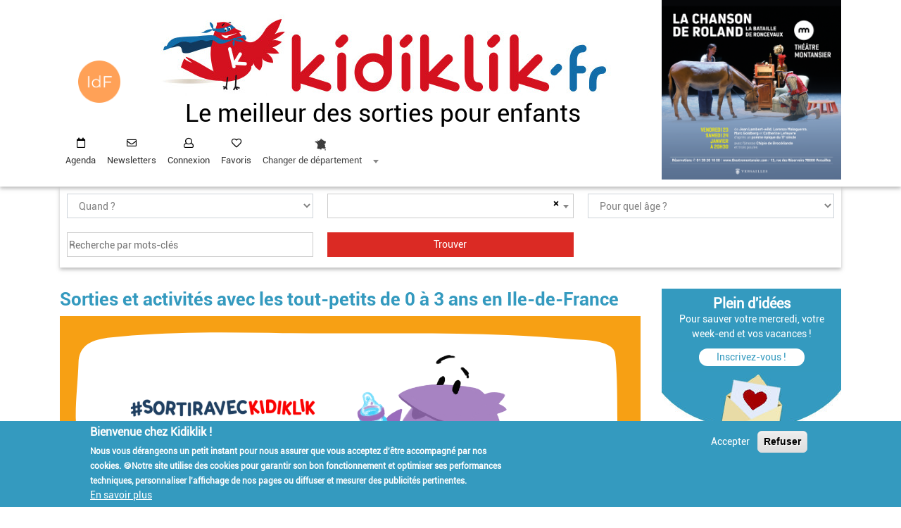

--- FILE ---
content_type: text/html; charset=UTF-8
request_url: https://iledefrance.kidiklik.fr/articles/369763-sorties-et-activites-avec-les-tout-petits-de-0-3-ans-en-ile-de-france.html
body_size: 18854
content:
<!DOCTYPE html><html lang="fr" dir="ltr" prefix="content: http://purl.org/rss/1.0/modules/content/ dc: http://purl.org/dc/terms/ foaf: http://xmlns.com/foaf/0.1/ og: http://ogp.me/ns# rdfs: http://www.w3.org/2000/01/rdf-schema# schema: http://schema.org/ sioc: http://rdfs.org/sioc/ns# sioct: http://rdfs.org/sioc/types# skos: http://www.w3.org/2004/02/skos/core# xsd: http://www.w3.org/2001/XMLSchema# "> <head><!-- Matomo Tag Manager --><script> var _mtm = window._mtm = window._mtm || []; _mtm.push({'mtm.startTime': (new Date().getTime()), 'event': 'mtm.Start'}); (function() { var d=document, g=d.createElement('script'), s=d.getElementsByTagName('script')[0]; g.async=true; g.src='https://matomo.enjin-dev.fr/js/container_3djW7Fk2.js'; s.parentNode.insertBefore(g,s); })();</script><!-- End Matomo Tag Manager --> <!-- Google Tag Manager --><script>(function(w,d,s,l,i){w[l]=w[l]||[];w[l].push({'gtm.start':new Date().getTime(),event:'gtm.js'});var f=d.getElementsByTagName(s)[0],j=d.createElement(s),dl=l!='dataLayer'?'&l='+l:'';j.async=true;j.src='https://www.googletagmanager.com/gtm.js?id='+i+dl;f.parentNode.insertBefore(j,f);})(window,document,'script','dataLayer','GTM-WD9SM6');</script><!-- End Google Tag Manager --> <meta charset="utf-8" /><style>.js img.lazyload:not([src]) { visibility: hidden; }.js img.lazyloaded[data-sizes=auto] { display: block; width: 100%; }</style><link rel="canonical" href="https://78.kidiklik.fr/articles/369763-sorties-et-activites-avec-les-tout-petits-de-0-3-ans-en-ile-de-france.html" /><meta property="og:site_name" content="Kidiklik" /><meta property="og:type" content="Article" /><meta property="og:url" content="https://iledefrance.kidiklik.fr/articles/369763-sorties-et-activites-avec-les-tout-petits-de-0-3-ans-en-ile-de-france.html" /><meta property="og:title" content="Sorties et activités avec les tout-petits de 0 à 3 ans en Ile-de-France" /><meta property="og:image" content="https://iledefrance.kidiklik.fr/sites/default/files/2025-05/visuels%20Top%20de%20%20%281%29.png" /><meta name="MobileOptimized" content="width" /><meta name="HandheldFriendly" content="true" /><meta name="viewport" content="width=device-width, initial-scale=1.0" /><style>div#sliding-popup, div#sliding-popup .eu-cookie-withdraw-banner, .eu-cookie-withdraw-tab {background: #349abf} div#sliding-popup.eu-cookie-withdraw-wrapper { background: transparent; } #sliding-popup h1, #sliding-popup h2, #sliding-popup h3, #sliding-popup p, #sliding-popup label, #sliding-popup div, .eu-cookie-compliance-more-button, .eu-cookie-compliance-secondary-button, .eu-cookie-withdraw-tab { color: #ffffff;} .eu-cookie-withdraw-tab { border-color: #ffffff;}</style><meta name="google-site-verification" content="4ec17Omuz7knFg9sOAdE_u9PPLmgph4AMFes-LZlSu8" /><link rel="shortcut icon" href="/themes/contrib/kidiklik/favicon.ico" type="image/vnd.microsoft.icon" /><link rel="revision" href="https://iledefrance.kidiklik.fr/articles/369763-sorties-et-activites-avec-les-tout-petits-de-0-3-ans-en-ile-de-france.html" /> <title>Sorties et activités avec les tout-petits de 0 à 3 ans en Ile-de-France | Kidiklik</title> <link rel="stylesheet" media="all" href="/sites/default/files/css/css_2gjhYyeRHwzzjvWGU5XEiKwokLpMUOhyu6ip15WdWpY.css" /><link rel="stylesheet" media="all" href="https://use.fontawesome.com/releases/v5.13.1/css/all.css" /><link rel="stylesheet" media="all" href="https://use.fontawesome.com/releases/v5.13.1/css/v4-shims.css" /><link rel="stylesheet" media="all" href="/sites/default/files/css/css_hyhDmoEQMrRjTHqZ6wAcdX4qucjtYQDA8D9UYAEkr8Q.css" /><link rel="stylesheet" media="all" href="/sites/default/files/css/css_6ORv6AlNaVgncZZfgBlevO5C9yJ5mxnGQWOSKoxBF9E.css" /> <!--[if lte IE 8]><script src="/core/assets/vendor/html5shiv/html5shiv.min.js?v=3.7.3"></script><![endif]--><script src="/core/assets/vendor/modernizr/modernizr.min.js?v=3.3.1"></script>         <script type="text/javascript" src="/modules/contrib/seckit/js/seckit.document_write.js"></script>
        <link type="text/css" rel="stylesheet" id="seckit-clickjacking-no-body" media="all" href="/modules/contrib/seckit/css/seckit.no_body.css" />
        <!-- stop SecKit protection -->
        <noscript>
        <link type="text/css" rel="stylesheet" id="seckit-clickjacking-noscript-tag" media="all" href="/modules/contrib/seckit/css/seckit.noscript_tag.css" />
        <div id="seckit-noscript-tag">
          Sorry, you need to enable JavaScript to visit this website.
        </div>
        </noscript></head> <body class="path-node page-node-type-article"><!-- Google Tag Manager (noscript) --><noscript><iframe src=https://www.googletagmanager.com/ns.html?id=GTM-WD9SM6 height="0" width="0" style="display:none;visibility:hidden"></iframe></noscript><!-- End Google Tag Manager (noscript) --> <div id="fb-root">&nbsp;</div> <script async defer crossorigin="anonymous" src="https://connect.facebook.net/fr_FR/sdk.js#xfbml=1&version=v12.0&appId=127535637962133&autoLogAppEvents=1" nonce="sOl7r8LL"></script> <a href="#main-content" class="visually-hidden focusable skip-link"> Aller au contenu principal </a> <div id="mobimenu" class="menu"><nav class="navbar navbar-expand-lg bg-white sticky-top justify-content-between navbar-light navbar-haut"> <div class="" id="navbarCollapse" style=""> <ul class="navbar-nav menu-user"> <li class="nav-item agenda"> <i class="fa fa-calendar-o" style="color:#fff;margin-right: 2px"></i> <a href="/sorties-moment.html">Agenda</a> </li> <li class="nav-item user"> <i class="fa fa-user"></i> <a class="use-ajax login-popup-form" href="/X255zTZB9ytq/login" data-dialog-type="modal" data-dialog-options='{"width":700,"dialogClass":"user-login"}'>Connexion</a><!--use-ajax fancy_login_show_popup--> </li> <li class="nav-item coeur"> <i class="fa fa-heart"></i> <a class="" href="/favoris">Favoris</a> </li> <li class="nav-item change_dep"> <select id="mobi_change_dep"> <option value='0'>Changer de département</option> <option value='01'>Bourg-en-Bresse et dans l&#039;Ain - 01</option> <option value='02'>Aisne - 02</option> <option value='03'>Allier - 03</option> <option value='04'>Alpes-de-Haute-Provence - 04</option> <option value='05'>Hautes-Alpes - 05</option> <option value='06'>Côte d&#039;Azur - 06</option> <option value='07'>Ardèche - 07</option> <option value='08'>Ardennes - 08</option> <option value='09'>Ariège - 09</option> <option value='2a'>Corse-du-sud - 2a</option> <option value='2b'>Haute-corse - 2b</option> <option value='10'>Aube - 10</option> <option value='11'>Aude - 11</option> <option value='12'>Aveyron - 12</option> <option value='13'>Bouches-du-Rhône - 13</option> <option value='14'>Calvados - 14</option> <option value='15'>Cantal - 15</option> <option value='16'>Charente - 16</option> <option value='17'>Charente et Charente-Maritime - 17</option> <option value='18'>Cher - 18</option> <option value='19'>Corrèze - 19</option> <option value='21'>Dijon et en Bourgogne - 21</option> <option value='22'>Côtes-d&#039;armor - 22</option> <option value='23'>Creuse - 23</option> <option value='24'>Dordogne - 24</option> <option value='25'>Doubs - 25</option> <option value='26'>Drôme - 26</option> <option value='27'>Eure - 27</option> <option value='28'>Eure-et-Loir - 28</option> <option value='29'>Finistère et en Morbihan - 29</option> <option value='30'>Gard - 30</option> <option value='31'>Toulouse et aux alentours - 31</option> <option value='32'>Gers - 32</option> <option value='33'>Bordeaux et en Gironde - 33</option> <option value='34'>Montpellier à Nîmes - 34</option> <option value='35'>Rennes à Saint Brieuc - 35</option> <option value='36'>Indre - 36</option> <option value='37'>Tours et aux alentours - 37</option> <option value='38'>Isère - 38</option> <option value='39'>Jura - 39</option> <option value='40'>Landes - 40</option> <option value='41'>Loir-et-Cher - 41</option> <option value='42'>Loire - 42</option> <option value='43'>Haute-Loire - 43</option> <option value='44'>Loire-Atlantique - 44</option> <option value='45'>Loiret - 45</option> <option value='46'>Lot - 46</option> <option value='47'>Lot-et-Garonne - 47</option> <option value='48'>Lozère - 48</option> <option value='49'>Maine-et-Loire - 49</option> <option value='50'>Manche - 50</option> <option value='51'>Champagne - 51</option> <option value='52'>Haute-Marne - 52</option> <option value='53'>Mayenne - 53</option> <option value='54'>Meurthe-et-Moselle - 54</option> <option value='55'>Meuse - 55</option> <option value='56'>Morbihan - 56</option> <option value='57'>Moselle - 57</option> <option value='58'>Nièvre - 58</option> <option value='59'>Lille et dans le Nord - 59</option> <option value='60'>Oise - 60</option> <option value='61'>Orne - 61</option> <option value='62'>Pas-de-Calais - 62</option> <option value='63'>Puy-de-Dôme - 63</option> <option value='64'>Pyrénées-Atlantiques - 64</option> <option value='65'>Hautes-Pyrénées - 65</option> <option value='66'>Pyrénées-Orientales - 66</option> <option value='67'>Alsace - 67</option> <option value='68'>Alsace - 68</option> <option value='69'>Rhône - 69</option> <option value='70'>Haute-Saône - 70</option> <option value='71'>Saône-et-Loire - 71</option> <option value='72'>Mans et en Sarthe - 72</option> <option value='73'>Savoie - 73</option> <option value='74'>Haute-Savoie - 74</option> <option value='75'>Paris - 75</option> <option value='76'>Seine-Maritime - 76</option> <option value='77'>Seine-et-Marne - 77</option> <option value='78'>Ile de France - 78</option> <option value='79'>Deux-Sèvres - 79</option> <option value='80'>Somme - 80</option> <option value='81'>Tarn - 81</option> <option value='82'>Tarn-et-Garonne - 82</option> <option value='83'>Côte d&#039;Azur (côté Var) - 83</option> <option value='84'>Vaucluse - 84</option> <option value='85'>Vendée - 85</option> <option value='86'>Poitou - 86</option> <option value='87'>Périgord-Limousin - 87</option> <option value='88'>Vosges - 88</option> <option value='89'>Yonne - 89</option> <option value='90'>Territoire de Belfort - 90</option> <option value='91'>Ile de France Sud - 91</option> <option value='92'>Ile de France Ouest - 92</option> <option value='93'>Seine-Saint-Denis - 93</option> <option value='94'>Val-de-Marne - 94</option> <option value='95'>Val-d&#039;oise - 95</option> <option value='971'>Guadeloupe - 971</option> <option value='972'>Martinique - 972</option> <option value='973'>Guyane - 973</option> <option value='974'>Réunion - 974</option> <option value='976'>Mayotte - 976</option> </select> </li> <li class="nav-item newsletter d-block d-lg-none"> <i class="fa fa-envelope"></i> <a class="" href="/newsletter.html">Inscription à la newsletter</a> </li> </ul> <ul class="d-block d-lg-none reseaux-sociaux"> <li class="nav-item"> <a href="https://www.instagram.com/kidiklik_idf/" target='blank'> <img src="/assets/img/instagram-mobi.jpg"/> </a> </li> <li class="nav-item"> <a href="https://twitter.com/kidiklikidf" target='blank'> <img src="/assets/img/Twt.png"/> </a> </li> <li class="nav-item"> <a href="https://www.facebook.com/KidiklikIDF/" target='blank'> <img src="/assets/img/facebook-mobi.jpg"/> </a> </li> </ul> </div><div class="icon-menu-open"></div></nav></div> <div class=" " id="entete"><div class="container"><div class="row"><div class="col-lg-9 col-12"><div class="row bloc-header"> <div class="col-sm-2 col-lg-2 col-2 accueil_dep" role="heading"><a href="/"><img src="https://iledefrance.kidiklik.fr/sites/default/files/2022-09/IdF.png" /></a></div><div class="col-sm-8 col-lg-10 col-8 logo-dep"><a href="/"><img alt="Piaf" class="d-lg-inline d-none" data-entity-type="file" data-entity-uuid="deec89ec-64b9-4986-844f-12c402cddab9" src="/assets/img/image_header.jpg" /><img alt="kidiklik" class="d-lg-none d-inline" data-entity-type="file" data-entity-uuid="c71dcf87-59ec-4fce-91e5-9992c662fdec" src="/assets/img/titre_kidi_dep.jpg" /></a><div class="titre d-none d-lg-block">Le meilleur des sorties pour enfants</div></div><div class="col-sm-2 col-2 d-lg-none navbar-light bouton-burger"><button class="navbar-toggler collapsed icon-menu" type="button" data-toggle="collapse" data-target="" aria-controls="navbarCollapse" aria-expanded="false" aria-label="Toggle navigation"> <span class="icon"></span></button></div> </div> <div class="row d-block d-lg-none mobi"><div class="titre">Le meilleur des sorties pour enfants</div> </div> <div class="row" id="menu"> <div class="col-lg-12"> <nav class="navbar navbar-expand-lg bg-white sticky-top justify-content-between navbar-light navbar-haut"> <div class="" id="navbarCollapse" style=""> <ul class="navbar-nav menu-user menu-desktop pppp"> <li class="nav-item agenda"> <i class="fa fa-calendar-o"></i> <a class="nav-link" href="/sorties-moment.html">Agenda</a> </li> <li class="nav-item newsletter"> <i class="fa fa-envelope"></i> <a class="nav-link" href="/newsletter.html">Newsletters</a> </li> <li class="nav-item user"> <i class="fa fa-user"></i> <a class="nav-link use-ajax login-popup-form" href="/X255zTZB9ytq/login" data-dialog-type="modal" data-dialog-options='{"width":700,"dialogClass":"user-login"}'>Connexion</a><!--use-ajax fancy_login_show_popup--> </li> <li class="nav-item coeur"> <i class="fa fa-heart"></i> <a class="nav-link" href="/favoris">Favoris</a> </li> <li class="nav-item newsletter d-block d-lg-none"> <i class="fa fa-envelope"></i> <a class="nav-link" href="#">Inscription à la newsletter</a> </li> <li class="nav-item change_dep"> <select id="change_dep"> <option value='0'>Changer de département</option> <option value='01'>Bourg-en-Bresse et dans l&#039;Ain - 01</option> <option value='02'>Aisne - 02</option> <option value='03'>Allier - 03</option> <option value='04'>Alpes-de-Haute-Provence - 04</option> <option value='05'>Hautes-Alpes - 05</option> <option value='06'>Côte d&#039;Azur - 06</option> <option value='07'>Ardèche - 07</option> <option value='08'>Ardennes - 08</option> <option value='09'>Ariège - 09</option> <option value='2a'>Corse-du-sud - 2a</option> <option value='2b'>Haute-corse - 2b</option> <option value='10'>Aube - 10</option> <option value='11'>Aude - 11</option> <option value='12'>Aveyron - 12</option> <option value='13'>Bouches-du-Rhône - 13</option> <option value='14'>Calvados - 14</option> <option value='15'>Cantal - 15</option> <option value='16'>Charente - 16</option> <option value='17'>Charente et Charente-Maritime - 17</option> <option value='18'>Cher - 18</option> <option value='19'>Corrèze - 19</option> <option value='21'>Dijon et en Bourgogne - 21</option> <option value='22'>Côtes-d&#039;armor - 22</option> <option value='23'>Creuse - 23</option> <option value='24'>Dordogne - 24</option> <option value='25'>Doubs - 25</option> <option value='26'>Drôme - 26</option> <option value='27'>Eure - 27</option> <option value='28'>Eure-et-Loir - 28</option> <option value='29'>Finistère et en Morbihan - 29</option> <option value='30'>Gard - 30</option> <option value='31'>Toulouse et aux alentours - 31</option> <option value='32'>Gers - 32</option> <option value='33'>Bordeaux et en Gironde - 33</option> <option value='34'>Montpellier à Nîmes - 34</option> <option value='35'>Rennes à Saint Brieuc - 35</option> <option value='36'>Indre - 36</option> <option value='37'>Tours et aux alentours - 37</option> <option value='38'>Isère - 38</option> <option value='39'>Jura - 39</option> <option value='40'>Landes - 40</option> <option value='41'>Loir-et-Cher - 41</option> <option value='42'>Loire - 42</option> <option value='43'>Haute-Loire - 43</option> <option value='44'>Loire-Atlantique - 44</option> <option value='45'>Loiret - 45</option> <option value='46'>Lot - 46</option> <option value='47'>Lot-et-Garonne - 47</option> <option value='48'>Lozère - 48</option> <option value='49'>Maine-et-Loire - 49</option> <option value='50'>Manche - 50</option> <option value='51'>Champagne - 51</option> <option value='52'>Haute-Marne - 52</option> <option value='53'>Mayenne - 53</option> <option value='54'>Meurthe-et-Moselle - 54</option> <option value='55'>Meuse - 55</option> <option value='56'>Morbihan - 56</option> <option value='57'>Moselle - 57</option> <option value='58'>Nièvre - 58</option> <option value='59'>Lille et dans le Nord - 59</option> <option value='60'>Oise - 60</option> <option value='61'>Orne - 61</option> <option value='62'>Pas-de-Calais - 62</option> <option value='63'>Puy-de-Dôme - 63</option> <option value='64'>Pyrénées-Atlantiques - 64</option> <option value='65'>Hautes-Pyrénées - 65</option> <option value='66'>Pyrénées-Orientales - 66</option> <option value='67'>Alsace - 67</option> <option value='68'>Alsace - 68</option> <option value='69'>Rhône - 69</option> <option value='70'>Haute-Saône - 70</option> <option value='71'>Saône-et-Loire - 71</option> <option value='72'>Mans et en Sarthe - 72</option> <option value='73'>Savoie - 73</option> <option value='74'>Haute-Savoie - 74</option> <option value='75'>Paris - 75</option> <option value='76'>Seine-Maritime - 76</option> <option value='77'>Seine-et-Marne - 77</option> <option value='78'>Ile de France - 78</option> <option value='79'>Deux-Sèvres - 79</option> <option value='80'>Somme - 80</option> <option value='81'>Tarn - 81</option> <option value='82'>Tarn-et-Garonne - 82</option> <option value='83'>Côte d&#039;Azur (côté Var) - 83</option> <option value='84'>Vaucluse - 84</option> <option value='85'>Vendée - 85</option> <option value='86'>Poitou - 86</option> <option value='87'>Périgord-Limousin - 87</option> <option value='88'>Vosges - 88</option> <option value='89'>Yonne - 89</option> <option value='90'>Territoire de Belfort - 90</option> <option value='91'>Ile de France Sud - 91</option> <option value='92'>Ile de France Ouest - 92</option> <option value='93'>Seine-Saint-Denis - 93</option> <option value='94'>Val-de-Marne - 94</option> <option value='95'>Val-d&#039;oise - 95</option> <option value='971'>Guadeloupe - 971</option> <option value='972'>Martinique - 972</option> <option value='973'>Guyane - 973</option> <option value='974'>Réunion - 974</option> <option value='976'>Mayotte - 976</option> </select> </li> </ul> </div> </nav> </div> </div> </div> <div class="col-lg-3 d-lg-block d-none"> <div class="region region-pub-entete"> <section id="block-carreblock" class="block block-kidiklik-front-publicite block-carre-block clearfix"> <div class="bloc-publicite "><div class="carre"><a href="https://www.theatremontansier.com/event/la-chanson-de-roland-2/"><img class="l-lazy-img" src="https://iledefrance.kidiklik.fr/sites/default/files/2025-12/chansonderoland_1080X1080.png" data-nid="459062"/></a></div></div> </section> </div></div> </div> </div> </div> <div role="main" class="main-container container js-quickedit-main-content"> <!-- moteur de recherche --> <div class="row"><div class="col-12 form-search"> <div class="region region-moteur-recherche"> <section class="views-exposed-form block block-views block-views-exposed-filter-blockactivites-recherche-activites clearfix console-recherche" data-drupal-selector="views-exposed-form-activites-recherche-activites" id="block-formulaireexposeactivitesrecherche-activites"> <input type="checkbox" id="filtres"> <span class="label_filtres"> <span class="voir onoff">TROUVER VOTRE SORTIE ▼</span> <span class="cacher onoff">FERMER x</span> </span> <div class="filtres"> <form action="/recherche.html" method="get" id="views-exposed-form-activites-recherche-activites" accept-charset="UTF-8"> <div class="form--inline form-inline clearfix"> <div class="form-item js-form-item form-type-select js-form-type-select form-item-quand js-form-item-quand form-no-label"> <div class="select-wrapper"><select data-drupal-selector="edit-quand" id="edit-quand" name="quand" class="form-select form-control"><option value="" selected="selected">Quand ?</option><option value="now">Aujourd&#039;hui</option><option value="mercredi">Ce mercredi</option><option value="wd">Ce week-end</option><option value="semaine">Cette semaine</option><option value="date">Par date</option></select></div> </div><div class="form-item js-form-item form-type-select js-form-type-select form-item-geoloc js-form-item-geoloc form-no-label"> <div class="select-wrapper"><select placeholder="Où ?" id="geoloc" data-drupal-selector="edit-geoloc" name="geoloc" class="form-select form-control"></select></div> </div><div class="form-item js-form-item form-type-select js-form-type-select form-item-tranches-ages js-form-item-tranches-ages form-no-label"> <div class="select-wrapper"><select data-drupal-selector="edit-tranches-ages" id="edit-tranches-ages" name="tranches_ages" class="form-select form-control"><option value="All" selected="selected">Pour quel âge ?</option><option value="0-3ans">0-3 ans</option><option value="3-6ans">3-6 ans</option><option value="7-10ans">7-10 ans</option><option value="11-14ans">11-14 ans</option><option value="Plus de 14 ans">Plus de 14 ans</option><option value="En famille">En famille</option><option value="Pour les parents">Pour les parents</option></select></div> </div><div class="form-item js-form-item form-type-date js-form-type-date form-item-date-debut js-form-item-date-debut"> <label for="edit-date-debut" class="control-label">Date de début</label> <input type="date" data-drupal-selector="edit-date-debut" data-drupal-date-format="Y-m-d" id="edit-date-debut" name="date_debut" value="" size="30" class="form-date" /> </div><div class="form-item js-form-item form-type-date js-form-type-date form-item-date-fin js-form-item-date-fin"> <label for="edit-date-fin" class="control-label">Date de fin </label> <input type="date" data-drupal-selector="edit-date-fin" data-drupal-date-format="Y-m-d" id="edit-date-fin" name="date_fin" value="" size="30" class="form-date" /> </div><div class="form-item js-form-item form-type-textfield js-form-type-textfield form-item-search js-form-item-search form-no-label"> <input placeholder="Recherche par mots-clés" data-drupal-selector="edit-search" type="text" id="edit-search" name="search" value="" size="30" maxlength="128" class="form-text" /> </div><div class="hidden"><div class="form-item js-form-item form-type-select js-form-type-select form-item-field-rubriques-activite-target-id js-form-item-field-rubriques-activite-target-id form-no-label"> <div class="select-wrapper"><select data-drupal-selector="edit-field-rubriques-activite-target-id" id="edit-field-rubriques-activite-target-id" name="field_rubriques_activite_target_id" class="form-select form-control"><option value="All" selected="selected">Choisissez votre sortie ...</option><option value="1768">Sorties nature</option><option value="2082">- Fermes et cueillettes</option><option value="2764">- Parcs, jardins et forêts</option><option value="3009">- Animations nature</option><option value="3397">- Parcs animaliers</option><option value="1769">Spectacles</option><option value="2363">- Salles de spectacles</option><option value="3395">- Spectacles enfants et ados</option><option value="3398">- Cinéma</option><option value="1770">Visites ludiques</option><option value="2091">- Châteaux</option><option value="2092">- Musées</option><option value="2810">- Expositions</option><option value="3014">- Patrimoine local</option><option value="1771">Loisirs</option><option value="2100">- Parcs d&#039;attractions et loisirs outdoor</option><option value="2104">- Activités sportives</option><option value="3030">- Parcs de loisirs indoor</option><option value="3396">- Escape game &amp; jeux de piste</option><option value="3752">- Loisirs créatifs</option><option value="1772">Bonnes adresses</option><option value="2367">- Nos bons plans pour les parents</option><option value="2784">- Boutiques sympas</option><option value="3020">- Bibliothèques, médiathèques et Micro-Folies</option><option value="5033">- Adresses gourmandes</option><option value="1773">Anniversaires</option><option value="2108">- Anniversaire en intérieur</option><option value="2110">- Anniversaire en extérieur</option><option value="2785">- Anniversaire à domicile</option><option value="2343">Bouge ton ado</option><option value="2591">Testé par Kidiklik</option><option value="4941">- Nos reportages en Ile-de-France avec les enfants</option><option value="2761">Escapade en famille</option><option value="3023">- Yvelines</option><option value="3025">- Seine-et-Marne</option><option value="3026">- Val-d&#039;Oise</option><option value="3027">- Val-de-Marne</option><option value="3777">- Seine-Saint-Denis</option><option value="3778">- Hauts-de-Seine</option><option value="3779">- Essonne</option><option value="5156">- Jours fériés et grands week-ends</option><option value="4756">Spécial vacances</option><option value="4766">- Les temps forts des vacances</option><option value="4790">- Les stages des vacances</option></select></div> </div></div><div class="hidden"><div class="form-item js-form-item form-type-select js-form-type-select form-item-vacances js-form-item-vacances"> <label for="edit-vacances" class="control-label"> </label> <div class="select-wrapper"><select data-drupal-selector="edit-vacances" id="edit-vacances" name="vacances" class="form-select form-control"><option value="All" selected="selected">Vacances de la Toussaint, Vacances de Noël, Vacances d&#039;Hiver...</option><option value="Toussaint">Vacances de la Toussaint</option><option value="Noël">Vacances de Noël</option><option value="Hiver">Vacances d&#039;Hiver</option><option value="Printemps">Vacances de Printemps</option><option value="Eté">Vacances d&#039;Eté</option></select></div> </div></div><div class="hidden"><div class="form-item js-form-item form-type-select js-form-type-select form-item-thematiques js-form-item-thematiques"> <label for="edit-thematiques" class="control-label"> </label> <div class="select-wrapper"><select data-drupal-selector="edit-thematiques" id="edit-thematiques" name="thematiques" class="form-select form-control"><option value="All" selected="selected">Halloween, Noël, Fête de la nature...</option><option value="halloween">Halloween</option><option value="noel">Noël</option><option value="fete de la nature">Fête de la nature</option><option value="rendez vous aux jardins">Rendez vous aux jardins</option><option value="journees du patrimoine">Journées du patrimoine</option><option value="carnavals">Carnavals</option><option value="fete de la science">Fête de la Science</option><option value="nuit de la lecture">Nuit de la lecture</option><option value="paques et chasses aux oeufs">Pâques et les chasses aux œufs</option><option value="nuit des musees">Nuit des Musées</option><option value="nocturne de l ete">Nocturnes de l&#039;été</option><option value="journees archeologie">Journées de l&#039;Archéologie</option><option value="olympiade culturelle">Olympiade culturelle</option><option value="jeux olympiques">Jeux Olympiques</option><option value="reportages">Reportages</option><option value="spécial tout petits">Spécial tout-petits</option><option value="bouge ton ado">Bouge ton ado</option></select></div> </div></div><div data-drupal-selector="edit-actions" class="form-actions form-group js-form-wrapper form-wrapper" id="edit-actions"><input data-drupal-selector="edit-submit-activites" type="submit" id="edit-submit-activites" value="Trouver" class="button js-form-submit form-submit" /></div></div><div class='voir-filtres'>TROUVER VOTRE SORTIE ▼</div></form> </div></section> </div></div> </div> <div class="row"> <section class="col-md-12 col-lg-9"> <div class="highlighted"> <div class="region region-highlighted"> <div data-drupal-messages-fallback class="hidden"></div> </div></div> <a id="main-content"></a> <div class="region region-content"> <h1 class="page-header"><span property="schema:name">Sorties et activités avec les tout-petits de 0 à 3 ans en Ile-de-France </span></h1> <article data-history-node-id="369763" role="article" about="/articles/369763-sorties-et-activites-avec-les-tout-petits-de-0-3-ans-en-ile-de-france.html" typeof="schema:Article" class="article full clearfix"> <div class="fs-2 date-changed"> Mis à jour le 15/12/2025 <span property="schema:dateCreated" content="2023-03-10T09:26:36+00:00" class="hidden"></span> </div> <div class="content"><div class="zone-image"> <div class="field field--name-field-image field--type-image field--label-visually_hidden"> <div class="field--label sr-only">Image</div> <div class="field--items"> <div class="field--item"> <img property="schema:image" src="/sites/default/files/2025-05/visuels%20Top%20de%20%20%281%29.png" width="825" height="426" alt="Sorties et activités avec les tout-petits de 0 à 3 ans en Ile-de-France " title="Des idées de sorties avec les bébés autour de Paris" typeof="foaf:Image" /></div> </div> </div></div> <div class="field field--name-body field--type-text-with-summary field--label-visually_hidden"> <div class="field--label sr-only">Introduction</div> <div property="schema:text" class="field--item"><p>Voici notre sélection d'idées pour<strong> sortir avec un enfant de moins de 3 ans</strong> !<strong> Dans les Yvelines, le Val-d'Oise, les Hauts-de-Seine</strong>... et partout <strong>en Ile-de-France</strong>, il y a des bons plans de<strong> sorties avec les jeunes enfants</strong>. Partager un moment avec votre tout-petit pour qu'il puisse se défouler, se familiariser avec les animaux dans une <strong>ferme pédagogique</strong>, visiter un<strong> musée</strong> ou tout simplement <strong>se balader en Ile-de-France</strong>.</p></div> </div> <div class="field field--name-field-paragraphes field--type-entity-reference-revisions field--label-visually_hidden"> <div class="field--label sr-only">Paragraphes</div> <div class="field--items"> <div class="field--item"> <div class="paragraph paragraph--type--paragraphe paragraph--view-mode--default"> <h2>Les sorties pour tout-petits à venir en Ile-de-France</h2> <div class="row"> <div class="col-sm-12 col-md"> <div class="field field--name-field-image field--type-image field--label-visually_hidden"> <div class="field--label sr-only">Image</div> <div class="field--item"> <img src="/sites/default/files/2023-03/agenda%20bb.png" width="650" height="325" alt="Les sorties pour tout-petits à venir en Ile-de-France" typeof="foaf:Image" /></div> </div> </div><div class="col"> <div class="field field--name-field-description field--type-text-long field--label-visually_hidden"> <div class="field--label sr-only">Description</div> <div class="field--item"><p>Ce n'est pas parce qu'ils sont<strong> tout-petits </strong>que l'on ne peut rien faire avec eux ! <strong>En Ile-de-France</strong>, il y a plein d'activités à partager avec nos <strong>bébés de moins de 3 ans</strong>.</p><p>Spectacles, contes pour bébés, lecteurs, animations au musée, parc de loisirs indoor, visites ludiques et adaptées pour les tout-petits de moins de 3 ans... : n'hésitez pas à consulter <a href="https://iledefrance.kidiklik.fr/recherche.html?field_rubriques_activite_target_id=All&amp;search=&amp;quand=&amp;geoloc=&amp;date_debut=&amp;date_fin=&amp;tranches_ages=0-3ans&amp;vacances=All&amp;thematiques=All"><strong>l'agenda Kidiklik des sorties pour enfants de 0 à 3 ans en Ile-de-France</strong></a><a href="https://iledefrance.kidiklik.fr/recherche.html?field_rubriques_activite_target_id=All&amp;search=&amp;quand=date&amp;geoloc=&amp;date_debut=2025-05-23&amp;date_fin=2027-12-23&amp;tranches_ages=0-3ans&amp;vacances=All&amp;thematiques=All"> </a><strong>!</strong></p></div> </div> </div> </div><div class="hidden"> <div class="field field--name-field-url field--type-link field--label-visually_hidden"> <div class="field--label sr-only">Url</div> <div class="field--item"><a href="https://iledefrance.kidiklik.fr/recherche.html?field_rubriques_activite_target_id=All&amp;search=&amp;quand=&amp;lieu=&amp;date_debut=&amp;date_fin=&amp;tranches_ages=0-3ans&amp;vacances=All&amp;thematiques=All&amp;center%5Bcoordinates%5D%5Blat%5D=&amp;center%5Bcoordinates%5D%5Blng%5D=&amp;page=1">https://iledefrance.kidiklik.fr/recherche.html?field_rubriques_activite_target_…</a></div> </div> </div> </div></div> <div class="field--item"> <div class="paragraph paragraph--type--paragraphe paragraph--view-mode--default"> <h2>➤ S&#039;éveiller et partager du temps en famille chez Kawatee à Palaiseau</h2> <div class="row"> <div class="col-sm-12 col-md"> <div class="field field--name-field-image field--type-image field--label-visually_hidden"> <div class="field--label sr-only">Image</div> <div class="field--item"> <img src="/sites/default/files/2025-08/Kidiklik%20825-426.png" width="2578" height="1331" alt="Parc indoor Kawatee à Palaiseau dans l&#039;Essonne (91)" typeof="foaf:Image" /></div> </div> </div> </div><div class="hidden"> <div class="field field--name-field-url field--type-link field--label-visually_hidden"> <div class="field--label sr-only">Url</div> <div class="field--item"><a href="https://kawatee.fr/">https://kawatee.fr/</a></div> </div> </div> </div></div> <div class="field--item"> <div class="paragraph paragraph--type--paragraphe paragraph--view-mode--default"> <h2>Où passer un temps de jeux avec les tout-petits en Ile-de-France ?</h2> <div class="row"> <div class="col"> <div class="field field--name-field-description field--type-text-long field--label-visually_hidden"> <div class="field--label sr-only">Description</div> <div class="field--item"><p>Quels lieux vous accueillent pour passer un moment de <strong>détente ludique avec vos p'tits bouts</strong> ?</p><ul><li><strong>Kawatee, à Palaiseau dans l'Essonne (91)</strong><ul><li><a href="https://iledefrance.kidiklik.fr/loisirs/450908-kawatee-palaiseau-parc-de-jeux-indoor-pour-toute-la-famille-en-essonne-91.html"><em>Informations pratiques </em></a></li></ul></li></ul><p>C'est <strong>nouveau depuis juin 2025</strong> et on adore : ce parc couvert pensé pour passer du bon temps avec ses enfants est une pépite, et notamment pour <strong>les parents de jeunes enfants !</strong> Un espace<strong> pour les 0-3 ans</strong> permet aux <strong>tout-petits </strong>de s'éveiller tout en douceur. Des <strong>ateliers parents-enfants</strong> sont proposés. Une vraie valeur ajoutée pour <strong>sortir avec les tout-petits en Ile-de-France</strong> ! </p><ul><li><strong>Les Polinsons, à</strong> <strong>la Garenne-Colombes dans les Hauts-de-Seine (92)</strong> <strong>et</strong> <strong>Croissy-sur-Seine dans les Yvelines (78)</strong> </li></ul><p>Vous y trouverez de superbes <strong>espaces thématiques</strong> <strong>pour jouer avec les jeunes enfants</strong> : <em>Forêt</em>, pour une ambiance nature, <em>Village</em> pour se familiariser avec les commerces d'un quartier, et bien sûr le <em>Jardin</em>, pour profiter des beaux jours !</p><ul><li><strong>La Tribu de Bébé, à Méré dans les Yvelines</strong><ul><li><a href="https://iledefrance.kidiklik.fr/loisirs/459061-la-tribu-de-bebe-78-parc-de-jeux-0-6-ans-cafe-kids-friendly-et-ateliers-deveil-pour"><em>Informations pratiques</em></a></li></ul></li></ul><p>Ce café-poussettes a tout pour plaire : aire de jeux pour les enfants, ateliers variés...on y vient pour partager de jolis instants avec son tout-petit, on en ressort avec l'envie d'y revenir très vite !</p></div> </div> </div> </div> </div></div> <div class="field--item"> <div class="paragraph paragraph--type--paragraphe paragraph--view-mode--default"> <h2>➤ Des spectacles pour les bébés en Ile-de-France</h2> <div class="row"> <div class="col-sm-12 col-md"> <div class="field field--name-field-image field--type-image field--label-visually_hidden"> <div class="field--label sr-only">Image</div> <div class="field--item"> <img src="/sites/default/files/2025-08/Immobile%20%26%20Rebondi_825x426px.jpg" width="825" height="426" alt="&quot;Immobile &amp; Rebondi&quot;, Cirque et danse en famille, Théâtre de Suresnes (92)" typeof="foaf:Image" /></div> </div> </div><div class="col"> <div class="field field--name-field-description field--type-text-long field--label-visually_hidden"> <div class="field--label sr-only">Description</div> <div class="field--item"><p>Aller <strong>au théâtre avec un bébé de moins de 3 ans</strong>, mission impossible ? PAS DU TOUT. Les théâtres proposent bien souvent dans leur programmation culturelle des spectacles spécialement conçus pour les petits bouts ! Vous partagerez un moment hors du temps et tout en douceur avec votre bébé... </p><p><strong><a href="https://iledefrance.kidiklik.fr/recherche.html?field_rubriques_activite_target_id=3395&amp;search=&amp;quand=&amp;geoloc=&amp;date_debut=&amp;date_fin=&amp;tranches_ages=0-3ans&amp;vacances=All&amp;thematiques=All">Découvrez les spectacles des tout-petits (0-3 ans)</a> à venir en Ile-de-France</strong></p><p><em>Visuel : <span>Immobile &amp; Rebondi</span><em> </em>Au Théâtre de Suresnes Jean Vilar (92) le 16 novembre 2025</em></p></div> </div> </div> </div><div class="hidden"> <div class="field field--name-field-url field--type-link field--label-visually_hidden"> <div class="field--label sr-only">Url</div> <div class="field--item"><a href="https://iledefrance.kidiklik.fr/recherche.html?field_rubriques_activite_target_id=3395&amp;search=&amp;quand=&amp;geoloc=&amp;date_debut=&amp;date_fin=&amp;tranches_ages=0-3ans&amp;vacances=All&amp;thematiques=All">https://iledefrance.kidiklik.fr/recherche.html?field_rubriques_activite_target_…</a></div> </div> </div> </div></div> <div class="field--item"> <div class="paragraph paragraph--type--paragraphe paragraph--view-mode--default"> <h2>➤ Prendre l&#039;air avec bébé dans les cueillettes d&#039;Ile-de-France </h2> <div class="row"> <div class="col-sm-12 col-md"> <div class="field field--name-field-image field--type-image field--label-visually_hidden"> <div class="field--label sr-only">Image</div> <div class="field--item"> <img src="/sites/default/files/2023-03/cueillette%20bb.png" width="650" height="325" alt="sortie bébé cueillette en Ile-de-France" typeof="foaf:Image" /></div> </div> </div><div class="col"> <div class="field field--name-field-description field--type-text-long field--label-visually_hidden"> <div class="field--label sr-only">Description</div> <div class="field--item"><p>Très curieux, <strong>les enfants de 0 à 3 ans aiment</strong> découvrir le monde qui les entoure. La balade à la cueillette est une sortie participative à leur faire découvrir : toucher les fruits, les légumes, voir comment ils poussent. Découvrir des fleurs et leurs belles couleurs... Direction <strong><a href="https://iledefrance.kidiklik.fr/sorties-nature/374244-ferme-et-cueillette-de-viltain-sortie-en-famille-dans-les-yvelines.html">la cueillette de Viltain</a> à Jouy-en-Josas dans les Yvelines</strong>. Vous pourrez même visiter l'étable des vaches et des veaux avec les enfants.</p><p>Découvrez aussi notre <a href="https://iledefrance.kidiklik.fr/articles/338851-le-top-10-des-cueillettes-en-famille-en-ile-de-france.html">top 10 des cueillettes pour des sorties avec les enfants en Ile-de-France</a> !</p></div> </div> </div> </div> </div></div> <div class="field--item"> <div class="paragraph paragraph--type--paragraphe paragraph--view-mode--default"> <h2>➤ Les musées d&#039;Ile-de-France vous attendent avec bébé </h2> <div class="row"> <div class="col"> <div class="field field--name-field-description field--type-text-long field--label-visually_hidden"> <div class="field--label sr-only">Description</div> <div class="field--item"><p>Un peu comme pour le théâtre, on pense parfois à tort que les tout-petits n'ont pas leur place au musée. Mais notre monde évolue, et les musées ne sont plus du tout poussiéreux et ennuyants ! Certains musées franciliens ont même des visites 100% dédiées aux bébés.</p><p>Le <strong><a href="https://iledefrance.kidiklik.fr/visites-ludiques/235690-musee-lambinet-visite-en-famille-et-activites-pour-les-enfants-versailles">musée Lambinet à Versailles</a></strong> propose des visites en famille où vous êtes les bienvenus avec votre tout-petit en porte-bébé, et des visites contées à partir de 2 ans.</p><p>Le <strong>MAC VAL (</strong><span><strong>Musée d'Art Contemporain du Val-de-Marne) </strong>propose <a href="http://www.macval.fr/Enfants-et-familles-286">des visites pour les 8-36 mois</a> tous les premiers mercredis du mois, pour une super sortie au rythme de bébé. </span></p><p>Au Bourget en Seine-Saint-Denis, on adore l'espace pour les tout-petits du <strong><a href="https://iledefrance.kidiklik.fr/visites-ludiques/370770-musee-de-lair-et-de-lespace-visite-en-famille-en-seine-saint-denis-93.html">musée de l'Air et de l'Espace</a></strong> : le Cocon. Un nom tout doux, pour un espace chaleureux où l'on peut s'occuper de bébé en regardant les avions. </p><p>À Paris, <a href="https://paris.kidiklik.fr/visites-ludiques/236607-musee-du-quai-branly-jacques-chirac-visites-et-ateliers-en-famille-paris">le musée du Quai Branly - Jacques Chirac</a> a une programmation canon pour les enfants, et notamment des visites contées pour les p'tits bouts de 0 à 3 ans.</p><p>Trouvez <strong><a href="https://iledefrance.kidiklik.fr/recherche.html?field_rubriques_activite_target_id=2092&amp;search=&amp;quand=&amp;geoloc=&amp;date_debut=&amp;date_fin=&amp;tranches_ages=0-3ans&amp;vacances=All&amp;thematiques=All&amp;center%5Bcoordinates%5D%5Blat%5D=&amp;center%5Bcoordinates%5D%5Blng%5D=">les prochaines sorties au musée avec votre tout-petit en Ile-de-France</a></strong></p></div> </div> </div> </div> </div></div> <div class="field--item"> <div class="paragraph paragraph--type--paragraphe paragraph--view-mode--default"> <h2>Bébé au musée © Kidiklik</h2> <div class="row"> <div class="col-sm-12 col-md"> <div class="field field--name-field-image field--type-image field--label-visually_hidden"> <div class="field--label sr-only">Image</div> <div class="field--item"> <img src="/sites/default/files/2023-03/diapo%20reportage%202.png" width="650" height="325" alt="Sortie au musée avec bébé Yvelines Ile-de-France" typeof="foaf:Image" /></div> </div> </div> </div><div class="hidden"> <div class="field field--name-field-url field--type-link field--label-visually_hidden"> <div class="field--label sr-only">Url</div> <div class="field--item"><a href="https://iledefrance.kidiklik.fr/articles/368286-teste-un-atelier-pour-les-bebes-au-musee-de-lhotel-dieu-mantes-la-jolie.html">https://iledefrance.kidiklik.fr/articles/368286-teste-un-atelier-pour-les-bebes…</a></div> </div> </div> </div></div> <div class="field--item"> <div class="paragraph paragraph--type--paragraphe paragraph--view-mode--default"> <h2>➤ S&#039;éveiller en toute sécurité dans les parcs de loisirs indoor</h2> <div class="row"> <div class="col"> <div class="field field--name-field-description field--type-text-long field--label-visually_hidden"> <div class="field--label sr-only">Description</div> <div class="field--item"><p>L'Ile-de-France regorge de <strong>parcs de loisirs indoor</strong> avec des espaces réservés aux tout-petits : pour faire le plein de nouvelles sensations, découvrir plein de couleurs et commencer à grimper partout... les p'tits bouts adorent, et nous aussi !</p><ul><li><strong>GULLI PARC dans les Yvelines, le Val-de-Marne, l'Essonne et la Seine-et-Marne</strong><ul><li><em><a href="https://iledefrance.kidiklik.fr/articles/366938-gulli-parc-7-parcs-de-loisirs-en-ile-de-france-yvelines-val-de-marne-essonne-et">Informations pratiques</a> </em></li></ul></li></ul><p>Ces parcs conçus autour de l'univers de la chaîne Gulli sont un vrai sas de décompression pour les enfants qui peuvent s'y défouler en sécurité. <strong>Gulli Parc</strong> propose des espaces réservés aux plus jeunes. On vous recommande d'y aller le matin à l'ouverture, c'est plus calme et plus propice à l'éveil des bébés. </p><ul><li><strong>MY DREAMLAND à Buchelay dans les Yvelines et Osny dans le Val-d'Oise </strong><ul><li><a href="https://iledefrance.kidiklik.fr/articles/445551-my-dreamland-en-ile-de-france-deux-parcs-indoor-pour-enfants-buchelay-78-et-osny-95"><em>Informations pratiques</em></a></li></ul></li></ul><p>Chez My Dreamland,<strong> les enfants de moins de 3 ans</strong> ont leur royaume dédié : un lieu doux, sécurisé et ludique pour grimper, explorer et partager un moment complice avec papa, maman ou mamie. Comme pour la plupart des parcs, le matin, c’est encore plus calme et idéal pour une première aventure sensorielle.</p></div> </div> </div> </div> </div></div> <div class="field--item"> <div class="paragraph paragraph--type--paragraphe paragraph--view-mode--default"> <h2>➤ Voir des animaux en Ile-de-France avec les fermes pédagogiques</h2> <div class="row"> <div class="col-sm-12 col-md"> <div class="field field--name-field-image field--type-image field--label-visually_hidden"> <div class="field--label sr-only">Image</div> <div class="field--item"> <img src="/sites/default/files/2023-03/79_60f81fc6e8312_2.jpeg" width="850" height="430" alt="sortie à la ferme avec les tout-petits en Ile-de-France" typeof="foaf:Image" /></div> </div> </div><div class="col"> <div class="field field--name-field-description field--type-text-long field--label-visually_hidden"> <div class="field--label sr-only">Description</div> <div class="field--item"><p>Voir des animaux avec les petits, c'est toujours magique ! Les <strong>fermes pédagogiques </strong>sont un endroit idéal pour une sortie avec un tout-petit qui s'émerveillera face aux lapins, moutons, poules...et autres bêtes à poils ou à plumes !</p><p>Dans les Yvelines, on vous conseille un petit tour chez <strong><a href="https://iledefrance.kidiklik.fr/sorties-nature/238657-ferme-malowe-nature-une-pepite-decouvrir-en-famille-rosay-yvelines.html">MALOWE NATURE</a></strong> à Rosay. C'est une <strong>ferme pédagogique et familiale </strong>où les enfants peuvent voir les animaux, <strong>mais aussi les nourrir.</strong> Il y a même une aire de jeux et un château gonflable aux beaux jours. Balade à poney possible à partir de 3 ans.</p></div> </div> </div> </div> </div></div> <div class="field--item"> <div class="paragraph paragraph--type--paragraphe paragraph--view-mode--default"> <h2>➤ A l&#039;eau avec bébé en Ile-de-France</h2> <div class="row"> <div class="col-sm-12 col-md"> <div class="field field--name-field-image field--type-image field--label-visually_hidden"> <div class="field--label sr-only">Image</div> <div class="field--item"> <img src="/sites/default/files/2023-03/b%C3%A9b%C3%A9%20nageurs.png" width="650" height="325" alt="séances bébé nageurs dans les piscines des Yvelines et des Hauts-de-Seine" typeof="foaf:Image" /></div> </div> </div><div class="col"> <div class="field field--name-field-description field--type-text-long field--label-visually_hidden"> <div class="field--label sr-only">Description</div> <div class="field--item"><p>La piscine est une super activité à partager avec bébé. La plupart proposent même des séances "<strong>bébés nageurs</strong>", avec une eau à la bonne température pour les tout-petits : un super moment pour les parents comme pour les enfants !</p><p><em><a href="https://iledefrance.kidiklik.fr/articles/338100-piscine-en-famille-ou-se-baigner-avec-les-enfants-dans-les-yvelines.html">&gt;&gt; Notre top des piscines où se baigner en famille dans les Yvelines</a></em></p><p><a href="https://iledefrance.kidiklik.fr/articles/338367-notre-top-5-des-piscines-ou-se-baigner-avec-les-enfants-dans-les-hauts-de-seine"><em>&gt;&gt; Notre top des piscines où se baigner en famille dans les Hauts-de-Seine</em></a></p></div> </div> </div> </div> </div></div> <div class="field--item"> <div class="paragraph paragraph--type--paragraphe paragraph--view-mode--default"> <h2>➤ Bébé au manège en Ile-de-France</h2> <div class="row"> <div class="col-sm-12 col-md"> <div class="field field--name-field-image field--type-image field--label-visually_hidden"> <div class="field--label sr-only">Image</div> <div class="field--item"> <img src="/sites/default/files/2024-03/Design%20sans%20titre%2846%29_0.jpg" width="825" height="426" alt="" typeof="foaf:Image" /></div> </div> </div><div class="col"> <div class="field field--name-field-description field--type-text-long field--label-visually_hidden"> <div class="field--label sr-only">Description</div> <div class="field--item"><p><strong>À partir de 2 ans</strong>, les tout-petits s'initient à leurs premiers tours de manèges. La<strong> fête foraine pour les tout-petits</strong>, c'est le paradis. Justement, <a href="https://iledefrance.kidiklik.fr/loisirs/372048-au-paradis-des-enfants-parc-dattractions-saint-quentin-en-yvelines-78.html">AU PARADIS DES ENFANTS</a> est un parc d'attraction ouvert de février à novembre, avec un manège enchanté, de la pêche aux canards, un petit train et des structures gonflables réservées aux tout-petits.</p></div> </div> </div> </div> </div></div> <div class="field--item"> <div class="paragraph paragraph--type--paragraphe paragraph--view-mode--default"> <h2>Balades en plein air dans les parcs d&#039;Ile-de-France</h2> <div class="row"> <div class="col-sm-12 col-md"> <div class="field field--name-field-image field--type-image field--label-visually_hidden"> <div class="field--label sr-only">Image</div> <div class="field--item"> <img src="/sites/default/files/2023-03/parcs%20b%C3%A9b%C3%A9.png" width="650" height="325" alt="Balades en plein air dans les parcs d&#039;Ile-de-France avec les tout-petits" typeof="foaf:Image" /></div> </div> </div><div class="col"> <div class="field field--name-field-description field--type-text-long field--label-visually_hidden"> <div class="field--label sr-only">Description</div> <div class="field--item"><p>Pour prendre l'air, endormir bébé dans la poussette, le voir prendre confiance à la marche, se poser sur l'herbe pour un pique-nique ou un biberon... On pense aux parcs ! Où se promener dans les Yvelines avec bébé ? Quel parc pour une belle balade à l'est de Paris ? On vous a préparé une sélection de bonnes adresses :</p><p><em><a href="https://iledefrance.kidiklik.fr/articles/337926-parcs-pour-enfants-en-ile-de-france-les-meilleurs-lieux-decouvrir-en-famille.html"><span>Parcs pour enfants en Ile-de-France : les meilleurs lieux à découvrir en famille</span></a></em></p></div> </div> </div> </div> </div></div> <div class="field--item"> <div class="paragraph paragraph--type--paragraphe paragraph--view-mode--default"> <h2>A vos bibliothèques et médiathèques !</h2> <div class="row"> <div class="col"> <div class="field field--name-field-description field--type-text-long field--label-visually_hidden"> <div class="field--label sr-only">Description</div> <div class="field--item"><p><em>Parce qu'un enfant qui lit sera un adulte qui pense</em>... si on familiarisait bébé avec l'univers magique des livres ? Les bibliothèques et médiathèques sont de belles sorties d'éveil pour les tout-petits.</p><p>On peut se poser et lire des histoires à son bébé, le laisser manipuler des livres dédiés aux tout-petits, ou encore profiter des animations mises en place par les équipes de médiation. Les lectures de contes fonctionnent très bien avec les plus jeunes !</p><p>Il y a une multitude de bibliothèques et médiathèques dans la région, profitons-en ! Dans les Hauts-de-Seine, on aime beaucoup la <span><a href="https://iledefrance.kidiklik.fr/bonnes-adresses/370790-mediatheque-landowski-boulogne-billancourt-92.html">Médiathèque Landowski à Boulogne-Billancourt</a>. </span></p></div> </div> </div> </div> </div></div> <div class="field--item"> <div class="paragraph paragraph--type--paragraphe paragraph--view-mode--default"> <h2>❤❤❤ Kidiklik vous souhaite de belles sorties en Ile-de-France avec bébé !</h2> <div class="row"> <div class="col-sm-12 col-md"> <div class="field field--name-field-image field--type-image field--label-visually_hidden"> <div class="field--label sr-only">Image</div> <div class="field--item"> <img src="/sites/default/files/2025-08/Design%20sans%20titre%20%2825%29.jpg" width="825" height="426" alt="" typeof="foaf:Image" /></div> </div> </div> </div> </div></div> <div class="field--item"> <div class="paragraph paragraph--type--paragraphe paragraph--view-mode--default"> <h2>VOUS AIMEREZ AUSSI SUR KIDIKLIK ILE-DE-FRANCE</h2> <div class="row"> <div class="col-sm-12 col-md"> <div class="field field--name-field-image field--type-image field--label-visually_hidden"> <div class="field--label sr-only">Image</div> <div class="field--item"> <img src="/sites/default/files/2025-05/visuels%20Top%20de%20%20%282%29.png" width="825" height="426" alt="" typeof="foaf:Image" /></div> </div> </div><div class="col"> <div class="field field--name-field-description field--type-text-long field--label-visually_hidden"> <div class="field--label sr-only">Description</div> <div class="field--item"><p>Pour ne rien manquer des<strong> actualités jeune public</strong> <strong>en Ile-de-France</strong> :</p><ul><li>Consultez <a href="https://iledefrance.kidiklik.fr/">nos sorties préférées du moment </a></li><li>Inscrivez-vous à <a href="https://iledefrance.kidiklik.fr/newsletter.html">la newsletter Kidiklik Ile-de-France</a></li><li>Abonnez-vous sur <a href="https://www.instagram.com/kidiklik_idf/">Instagram</a> et <a href="https://www.facebook.com/KidiklikIDF/">Facebook</a></li></ul></div> </div> </div> </div> </div></div> </div> </div><div id="groupe-actions" class="groupe-actions"> </div> </div></article><section id="block-sortiesboutonblock" class="block block-kidiklik-front block-sorties-bouton-block clearfix"> </section><section class="views-element-container block block-views block-views-blockactivites-activites-associees clearfix" id="block-views-block-activites-activites-associees"> <div class="block-title">En savoir plus</div> <div class="form-group"><div class="activites-associees view view-activites view-id-activites view-display-id-activites_associees js-view-dom-id-85c4fc5ee84e3374eda57811d325ebcb986026da5377ad41b290aeee8b0f45d1"> <div class="view-content row"> <div class="bloc-fiche col-md-2 col-sm-12"><div class="views-field views-field-nothing"><span class="field-content"> <a href="/articles/339153-les-sorties-en-famille-gratuites-ou-petit-budget-en-ile-de-france.html"> <img srcset="/sites/default/files/styles/max_325x325/public/2025-01/Sorties%20gratuites%20%281%29.jpg?itok=vBbG5acS 325w, /sites/default/files/styles/max_650x650/public/2025-01/Sorties%20gratuites%20%281%29.jpg?itok=SUBLijx3 650w, /sites/default/files/styles/max_1300x1300/public/2025-01/Sorties%20gratuites%20%281%29.jpg?itok=F9aUhSGh 825w" sizes=" 560px) 50vw, 100vw" src="/sites/default/files/styles/max_325x325/public/2025-01/Sorties%20gratuites%20%281%29.jpg?itok=vBbG5acS" alt="Les sorties en famille gratuites ou petit budget en Ile-de-France" title="sorties gratuites ou à petit prix en Ile-de-France" typeof="Image" /></a><a href="/articles/339153-les-sorties-en-famille-gratuites-ou-petit-budget-en-ile-de-france.html" hreflang="fr">Les sorties en famille gratuites ou petit budget en Ile-de-France</a></span></div></div> <div class="bloc-fiche col-md-2 col-sm-12"><div class="views-field views-field-nothing"><span class="field-content"> <a href="/articles/414098-partir-en-vacances-en-famille-paris-et-en-ile-de-france.html"> <img srcset="/sites/default/files/styles/max_325x325/public/2025-06/Visuel%20Bretagne%20Sud.png?itok=YkTX0rAn 325w, /sites/default/files/styles/max_650x650/public/2025-06/Visuel%20Bretagne%20Sud.png?itok=RykaflOj 650w, /sites/default/files/styles/max_1300x1300/public/2025-06/Visuel%20Bretagne%20Sud.png?itok=1HscXjZe 825w" sizes=" 560px) 50vw, 100vw" src="/sites/default/files/styles/max_325x325/public/2025-06/Visuel%20Bretagne%20Sud.png?itok=YkTX0rAn" alt="Partir en vacances en famille à Paris et en Île-de-France" typeof="Image" /></a><a href="/articles/414098-partir-en-vacances-en-famille-paris-et-en-ile-de-france.html" hreflang="fr">Partir en vacances en famille à Paris et en Île-de-France</a></span></div></div> <div class="bloc-fiche col-md-2 col-sm-12"><div class="views-field views-field-nothing"><span class="field-content"> <a href="/articles/458850-les-stages-et-ateliers-enfants-pour-les-vacances-en-ile-de-france.html"> <img srcset="/sites/default/files/styles/max_325x325/public/2025-12/En-T%C3%AAte%20Newsletter%20P%C3%A9riode%201%20-%20Stage%20Artiste_2.png?itok=m2DlA2Hf 325w, /sites/default/files/styles/max_650x650/public/2025-12/En-T%C3%AAte%20Newsletter%20P%C3%A9riode%201%20-%20Stage%20Artiste_2.png?itok=-IOh2gXl 650w, /sites/default/files/styles/max_1300x1300/public/2025-12/En-T%C3%AAte%20Newsletter%20P%C3%A9riode%201%20-%20Stage%20Artiste_2.png?itok=X_Eka_rY 1300w" sizes=" 560px) 50vw, 100vw" src="/sites/default/files/styles/max_325x325/public/2025-12/En-T%C3%AAte%20Newsletter%20P%C3%A9riode%201%20-%20Stage%20Artiste_2.png?itok=m2DlA2Hf" alt="Les stages et ateliers enfants pour les vacances en Ile-de-France" title="Notre sélection de stages et ateliers enfants pour les vacances en Ile-de-France " typeof="Image" /></a><a href="/articles/458850-les-stages-et-ateliers-enfants-pour-les-vacances-en-ile-de-france.html" hreflang="fr">Les stages et ateliers enfants pour les vacances en Ile-de-France</a></span></div></div> <div class="bloc-fiche col-md-2 col-sm-12"><div class="views-field views-field-nothing"><span class="field-content"> <a href="/articles/455924-les-musees-gratuits-le-1er-dimanche-du-mois-en-ile-de-france.html"> <img srcset="/sites/default/files/styles/max_325x325/public/2025-10/KIDF%20-%20Mus%C3%A9es%20gratuits%201er%20dimanche%282%29.png?itok=RaiD-6yh 325w, /sites/default/files/styles/max_650x650/public/2025-10/KIDF%20-%20Mus%C3%A9es%20gratuits%201er%20dimanche%282%29.png?itok=sa8sTAUm 650w, /sites/default/files/styles/max_1300x1300/public/2025-10/KIDF%20-%20Mus%C3%A9es%20gratuits%201er%20dimanche%282%29.png?itok=qmKxWbdF 825w" sizes=" 560px) 50vw, 100vw" src="/sites/default/files/styles/max_325x325/public/2025-10/KIDF%20-%20Mus%C3%A9es%20gratuits%201er%20dimanche%282%29.png?itok=RaiD-6yh" alt="Les musées gratuits le 1er dimanche du mois en Ile-de-France" typeof="Image" /></a><a href="/articles/455924-les-musees-gratuits-le-1er-dimanche-du-mois-en-ile-de-france.html" hreflang="fr">Les musées gratuits le 1er dimanche du mois en Ile-de-France</a></span></div></div> <div class="bloc-fiche col-md-2 col-sm-12"><div class="views-field views-field-nothing"><span class="field-content"> <a href="/articles/372122-sorties-scolaires-en-ile-de-france-ces-lieux-decouvrir-avec-lecole.html"> <img srcset="/sites/default/files/styles/max_325x325/public/2025-01/Les%20sorties%20scolaires%20%281%29.jpg?itok=5WY6bcF9 325w, /sites/default/files/styles/max_650x650/public/2025-01/Les%20sorties%20scolaires%20%281%29.jpg?itok=v8MHDjWV 650w, /sites/default/files/styles/max_1300x1300/public/2025-01/Les%20sorties%20scolaires%20%281%29.jpg?itok=nbbO3ykG 825w" sizes=" 560px) 50vw, 100vw" src="/sites/default/files/styles/max_325x325/public/2025-01/Les%20sorties%20scolaires%20%281%29.jpg?itok=5WY6bcF9" alt="Sorties scolaires en Ile-de-France : ces lieux à découvrir avec l&#039;école " title="Le top des sorties scolaires près de Paris " typeof="Image" /></a><a href="/articles/372122-sorties-scolaires-en-ile-de-france-ces-lieux-decouvrir-avec-lecole.html" hreflang="fr">Sorties scolaires en Ile-de-France : ces lieux à découvrir avec l&#039;école </a></span></div></div> <div class="bloc-fiche col-md-2 col-sm-12"><div class="views-field views-field-nothing"><span class="field-content"> <a href="/articles/390930-la-selection-kidiklik-dans-la-matinale-du-week-end-sur-ici-paris-ile-de-france.html"> <img srcset="/sites/default/files/styles/max_325x325/public/2025-12/Kidiklik%20sur%20Ici%20Paris%20Ile-de-France.jpg?itok=FU-FUPAO 325w, /sites/default/files/styles/max_650x650/public/2025-12/Kidiklik%20sur%20Ici%20Paris%20Ile-de-France.jpg?itok=ByAJO655 650w, /sites/default/files/styles/max_1300x1300/public/2025-12/Kidiklik%20sur%20Ici%20Paris%20Ile-de-France.jpg?itok=AXKoeRRk 825w" sizes=" 560px) 50vw, 100vw" src="/sites/default/files/styles/max_325x325/public/2025-12/Kidiklik%20sur%20Ici%20Paris%20Ile-de-France.jpg?itok=FU-FUPAO" alt="La sélection Kidiklik dans la matinale du week-end sur Ici Paris Ile-de-France " title="Kidiklik à la radio en Ile-de-France " typeof="Image" /></a><a href="/articles/390930-la-selection-kidiklik-dans-la-matinale-du-week-end-sur-ici-paris-ile-de-france.html" hreflang="fr">La sélection Kidiklik dans la matinale du week-end sur Ici Paris Ile-de-France </a></span></div></div> </div> </div></div> </section><section id="block-largeblock-2" class="block block-kidiklik-front-publicite block-large-block clearfix"> <div class="bloc-publicite "><div class="large"><a href="https://iledefrance.kidiklik.fr/sorties-moment/451246-les-aventures-du-trio-de-lumiere-concert-conte-en-famille-cergy-95.html"><img class="l-lazy-img" src="https://iledefrance.kidiklik.fr/sites/default/files/2026-01/1.Les%20Aventures%20du%20trio%20de%20lumi%C3%A8res%20-%20850x212_v3.png" data-nid="460930"/></a></div></div> </section> </div> </section> <aside class="col-md-12 col-lg-3" role="complementary"> <div class="region region-sidebar-second"> <section id="block-blocinscriptionnewsletter" class="block block-block-content block-block-content5c9415f6-ed97-413e-a41e-93ed04945449 clearfix"> <div class="field field--name-body field--type-text-with-summary field--label-hidden field--item"><div class="bloc-send-email"><p class="titre">Plein d'idées</p>Pour sauver votre mercredi,
votre week-end
et vos vacances !<form action="/newsletter.html" method="get"><div class="row no-gutters"><a href="/newsletter.html">Inscrivez-vous !</a></div></form></div></div> </section><section id="block-carre1copie" class="block block-block-content block-block-content3009332f-6c4d-42ff-9c3c-9f20f8dddbec clearfix"> </section><section id="block-reseauxsociauxblock" class="block block-kidiklik-front block-reseaux-sociaux-block clearfix"> <div class="rs-suivez-nous"> <a href="https://www.instagram.com/kidiklik_idf/" target='blank'><img src="/assets/img/instagram.jpg"></a> </div> </section><section id="block-facebookblock" class="block block-kidiklik-front block-facebook-block clearfix"> <a href="https://www.facebook.com/KidiklikIDF/"><img src="/assets/img/facebook.png" width="100%" target="blank" /></a> </section><section id="block-colonneblock" class="block block-kidiklik-front-publicite block-colonne-block clearfix"> <div class="bloc-publicite "><div class="carre"><a href="https://www.lesfilmsduwhippet.com/en-route/"><img class="l-lazy-img" src="https://iledefrance.kidiklik.fr/sites/default/files/2025-12/260x520px.jpg" data-nid="459268"/></a></div></div> </section><section class="views-element-container block block-views block-views-blockjeux-concours-bloc-jeux-concours clearfix" id="block-views-block-jeux-concours-bloc-jeux-concours"> <div class="form-group"><div class="view view-jeux-concours view-id-jeux_concours view-display-id-bloc_jeux_concours js-view-dom-id-f826f08cba7b710c4c8789bae0f807dbf28360a0921d8c0bc2286ae2c5e91b33"> </div></div> </section><section id="block-rectangleblock" class="block block-kidiklik-front-publicite block-rectangle-block clearfix"> <div class="bloc-publicite "><div class="large"><a href="https://iledefrance.kidiklik.fr/spectacles/spectacles-enfants-et-ados"><img class="l-lazy-img" src="https://iledefrance.kidiklik.fr/sites/default/files/2026-01/Pub%20Rectangle%20%28260%20X%20130%20Px%29%20-%20Spectacle.png" data-nid="460342"/></a></div></div> </section><section id="block-carrebasblock" class="block block-kidiklik-front-publicite block-carre-bas-block clearfix"> <div class="bloc-publicite "><div class="carre"><a href="https://iledefrance.kidiklik.fr/sorties-moment/451246-les-aventures-du-trio-de-lumiere-concert-conte-en-famille-cergy-95.html"><img class="l-lazy-img" src="https://iledefrance.kidiklik.fr/sites/default/files/2026-01/1080x1080_kidiklik_les%20aventures%20du%20trio%20de%20lumi%C3%A8re_VF.jpg" data-nid="460883"/></a></div></div> </section> </div> </aside> </div> </div><section id="rubriques_activites" class=""> <div class="region region-zone-rubriques-activites"> <section class="views-element-container block block-views block-views-blockrubriques-activites-rubriques-activites-footer clearfix" id="block-views-block-rubriques-activites-rubriques-activites-footer"> <div class="form-group"><div class="container view view-rubriques-activites view-id-rubriques_activites view-display-id-rubriques_activites_footer js-view-dom-id-0cbcb085f4841495681fd412bc22241293022d9d2861474c326437e88aadfe99"> <div class="row"> <div class="col-sm-12 col-md-6 col-lg "><div class="bloc"> <div class="titre"><a href="/sorties-nature" hreflang="fr">Sorties nature</a></div> <div class="views-row"><div class="views-field views-field-name"><span class="field-content"><a href="/sorties-nature/fermes-et-cueillettes-8" hreflang="fr">Fermes et cueillettes</a></span></div></div> <div class="views-row"><div class="views-field views-field-name"><span class="field-content"><a href="/sorties-nature/parcs-animaliers-0" hreflang="fr">Parcs animaliers</a></span></div></div> <div class="views-row"><div class="views-field views-field-name"><span class="field-content"><a href="/sorties-nature/parcs-jardins-et-forets-1" hreflang="fr">Parcs, jardins et forêts</a></span></div></div> <div class="views-row"><div class="views-field views-field-name"><span class="field-content"><a href="/sorties-nature/animations-nature-1" hreflang="fr">Animations nature</a></span></div></div></div></div><div class="col-sm-12 col-md-6 col-lg "><div class="bloc"> <div class="titre"><a href="/escapade-en-famille" hreflang="fr">Escapade en famille</a></div> <div class="views-row"><div class="views-field views-field-name"><span class="field-content"><a href="/escapade-en-famille/yvelines" hreflang="fr">Yvelines</a></span></div></div> <div class="views-row"><div class="views-field views-field-name"><span class="field-content"><a href="/escapade-en-famille/seine-et-marne" hreflang="fr">Seine-et-Marne</a></span></div></div> <div class="views-row"><div class="views-field views-field-name"><span class="field-content"><a href="/escapade-en-famille/jours-feries-et-grands-week-ends" hreflang="fr">Jours fériés et grands week-ends</a></span></div></div> <div class="views-row"><div class="views-field views-field-name"><span class="field-content"><a href="/escapade-en-famille/val-doise" hreflang="fr">Val-d&#039;Oise</a></span></div></div> <div class="views-row"><div class="views-field views-field-name"><span class="field-content"><a href="/escapade-en-famille/val-de-marne" hreflang="fr">Val-de-Marne</a></span></div></div> <div class="views-row"><div class="views-field views-field-name"><span class="field-content"><a href="/escapade-en-famille/seine-saint-denis" hreflang="fr">Seine-Saint-Denis</a></span></div></div> <div class="views-row"><div class="views-field views-field-name"><span class="field-content"><a href="/escapade-en-famille/hauts-de-seine" hreflang="fr">Hauts-de-Seine</a></span></div></div> <div class="views-row"><div class="views-field views-field-name"><span class="field-content"><a href="/escapade-en-famille/essonne" hreflang="fr">Essonne</a></span></div></div></div></div><div class="col-sm-12 col-md-6 col-lg "><div class="bloc"> <div class="titre"><a href="/bonnes-adresses" hreflang="fr">Bonnes adresses</a></div> <div class="views-row"><div class="views-field views-field-name"><span class="field-content"><a href="/bonnes-adresses/adresses-gourmandes" hreflang="fr">Adresses gourmandes</a></span></div></div> <div class="views-row"><div class="views-field views-field-name"><span class="field-content"><a href="/bonnes-adresses/boutiques-sympas-9" hreflang="fr">Boutiques sympas</a></span></div></div> <div class="views-row"><div class="views-field views-field-name"><span class="field-content"><a href="/bonnes-adresses/bibliotheques-mediatheques-et-micro-folies" hreflang="fr">Bibliothèques, médiathèques et Micro-Folies</a></span></div></div> <div class="views-row"><div class="views-field views-field-name"><span class="field-content"><a href="/bonnes-adresses/nos-bons-plans-pour-les-parents" hreflang="fr">Nos bons plans pour les parents</a></span></div></div></div></div><div class="col-sm-12 col-md-6 col-lg "><div class="bloc"> <div class="titre"><a href="/visites-ludiques" hreflang="fr">Visites ludiques</a></div> <div class="views-row"><div class="views-field views-field-name"><span class="field-content"><a href="/visites-ludiques/chateaux-6" hreflang="fr">Châteaux</a></span></div></div> <div class="views-row"><div class="views-field views-field-name"><span class="field-content"><a href="/visites-ludiques/musees-12" hreflang="fr">Musées</a></span></div></div> <div class="views-row"><div class="views-field views-field-name"><span class="field-content"><a href="/visites-ludiques/expositions-9" hreflang="fr">Expositions</a></span></div></div> <div class="views-row"><div class="views-field views-field-name"><span class="field-content"><a href="/visites-ludiques/patrimoine-local-10" hreflang="fr">Patrimoine local</a></span></div></div></div></div><div class="col-sm-12 col-md-6 col-lg "><div class="bloc"> <div class="titre"><a href="/loisirs" hreflang="fr">Loisirs</a></div> <div class="views-row"><div class="views-field views-field-name"><span class="field-content"><a href="/loisirs/parcs-dattractions-et-loisirs-outdoor" hreflang="fr">Parcs d&#039;attractions et loisirs outdoor</a></span></div></div> <div class="views-row"><div class="views-field views-field-name"><span class="field-content"><a href="/loisirs/activites-sportives-9" hreflang="fr">Activités sportives</a></span></div></div> <div class="views-row"><div class="views-field views-field-name"><span class="field-content"><a href="/loisirs/parcs-de-loisirs-indoor-0" hreflang="fr">Parcs de loisirs indoor</a></span></div></div> <div class="views-row"><div class="views-field views-field-name"><span class="field-content"><a href="/loisirs/escape-game-jeux-de-piste" hreflang="fr">Escape game &amp; jeux de piste</a></span></div></div> <div class="views-row"><div class="views-field views-field-name"><span class="field-content"><a href="/loisirs/loisirs-creatifs-2" hreflang="fr">Loisirs créatifs</a></span></div></div></div></div><div class="col-sm-12 col-md-6 col-lg "><div class="bloc"> <div class="titre"><a href="/spectacles" hreflang="fr">Spectacles</a></div> <div class="views-row"><div class="views-field views-field-name"><span class="field-content"><a href="/spectacles/spectacles-enfants-et-ados" hreflang="fr">Spectacles enfants et ados</a></span></div></div> <div class="views-row"><div class="views-field views-field-name"><span class="field-content"><a href="/spectacles/salles-de-spectacles" hreflang="fr">Salles de spectacles</a></span></div></div> <div class="views-row"><div class="views-field views-field-name"><span class="field-content"><a href="/spectacles/cinema-6" hreflang="fr">Cinéma</a></span></div></div></div></div><div class="col-sm-12 col-md-6 col-lg "><div class="bloc"> <div class="titre"><a href="/special-vacances" hreflang="fr">Spécial vacances</a></div> <div class="views-row"><div class="views-field views-field-name"><span class="field-content"><a href="/special-vacances/les-temps-forts-des-vacances-7" hreflang="fr">Les temps forts des vacances</a></span></div></div> <div class="views-row"><div class="views-field views-field-name"><span class="field-content"><a href="/special-vacances/les-stages-des-vacances-8" hreflang="fr">Les stages des vacances</a></span></div></div></div></div><div class="col-sm-12 col-md-6 col-lg "><div class="bloc"> <div class="titre"><a href="/teste-par-kidiklik" hreflang="fr">Testé par Kidiklik</a></div> <div class="views-row"><div class="views-field views-field-name"><span class="field-content"><a href="/teste-par-kidiklik/nos-reportages-en-ile-de-france-avec-les-enfants" hreflang="fr">Nos reportages en Ile-de-France avec les enfants</a></span></div></div></div></div><div class="col-sm-12 col-md-6 col-lg "><div class="bloc"> <div class="titre"><a href="/anniversaires" hreflang="fr">Anniversaires</a></div> <div class="views-row"><div class="views-field views-field-name"><span class="field-content"><a href="/anniversaires/anniversaire-domicile" hreflang="fr">Anniversaire à domicile</a></span></div></div> <div class="views-row"><div class="views-field views-field-name"><span class="field-content"><a href="/anniversaires/anniversaire-en-exterieur" hreflang="fr">Anniversaire en extérieur</a></span></div></div> <div class="views-row"><div class="views-field views-field-name"><span class="field-content"><a href="/anniversaires/anniversaire-en-interieur" hreflang="fr">Anniversaire en intérieur</a></span></div></div></div></div> </div> </div></div> </section> </div></section> <footer class="footer" role="contentinfo"><div class="row no-gutters container" style="margin: auto"><div class="col-md-10 d-sm-block d-md-block"> <div class="region region-footer"> <nav role="navigation" aria-labelledby="block-pieddepage-menu" id="block-pieddepage"> <div class=" navbar-collapse" id="navbarNavAltMarkup"> <ul class="menu menu--footer nav navbar"> <li class="first"> <a href="/kidiklik-recrute.html" data-drupal-link-system-path="kidiklik-recrute.html">Kidiklik Recrute</a> </li> <li> <a href="/kidiklik.html" data-drupal-link-system-path="kidiklik.html">Qui est Kidiklik ?</a> </li> <li> <a href="/contact.html" data-drupal-link-system-path="contact.html">Contact</a> </li> <li class="last"> <a href="/mentions-legales.html" data-drupal-link-system-path="node/356815">Mentions légales</a> </li> </ul> </div> </nav> </div></div> <div class="col-md-2 d-sm-block d-md-block"><ul class="nav navbar reseaux-sociaux" ><li class="nav-item"> <a href="https://www.instagram.com/kidiklik_idf/"><img src="/assets/img/Insta.png"/> </a></li><li class="nav-item"> <a href="https://twitter.com/kidiklikidf"><img src="/assets/img/Twt.png"/> </a></li><li class="nav-item"> <a href="https://www.facebook.com/KidiklikIDF/"><img src="/assets/img/FB.png"/> </a></li></ul></div> </div> </footer> <div class="shadow"></div> <script type="application/json" data-drupal-selector="drupal-settings-json">{"path":{"baseUrl":"\/","scriptPath":null,"pathPrefix":"","currentPath":"node\/369763","currentPathIsAdmin":false,"isFront":false,"currentLanguage":"fr"},"pluralDelimiter":"\u0003","suppressDeprecationErrors":true,"ajaxPageState":{"libraries":"core\/drupal.date,core\/html5shiv,core\/picturefill,eu_cookie_compliance\/eu_cookie_compliance_default,flag\/flag.link_ajax,fontawesome\/fontawesome.webfonts.shim,kidiklik\/bootstrap,kidiklik\/fontawesome,kidiklik\/global-components,kidiklik\/select2,kidiklik_front_recherche\/kidiklik_front_recherche.actions,lazy\/lazy,modal_page\/modal-page,paragraphs\/drupal.paragraphs.unpublished,statistics\/drupal.statistics,system\/base,views\/views.module","theme":"kidiklik","theme_token":null},"ajaxTrustedUrl":{"\/recherche.html":true},"jquery":{"ui":{"datepicker":{"isRTL":false,"firstDay":0}}},"lazy":{"lazysizes":{"lazyClass":"lazyload","loadedClass":"lazyloaded","loadingClass":"lazyloading","preloadClass":"lazypreload","errorClass":"lazyerror","autosizesClass":"lazyautosizes","srcAttr":"data-src","srcsetAttr":"data-srcset","sizesAttr":"data-sizes","minSize":40,"customMedia":[],"init":true,"expFactor":1.5,"hFac":0.8,"loadMode":2,"loadHidden":true,"ricTimeout":0,"throttleDelay":125,"plugins":[]},"placeholderSrc":"","preferNative":false,"minified":true,"libraryPath":"\/libraries\/lazysizes"},"eu_cookie_compliance":{"cookie_policy_version":"1.0.0","popup_enabled":true,"popup_agreed_enabled":false,"popup_hide_agreed":false,"popup_clicking_confirmation":false,"popup_scrolling_confirmation":false,"popup_html_info":"\u003Cdiv role=\u0022alertdialog\u0022 aria-labelledby=\u0022popup-text\u0022 class=\u0022eu-cookie-compliance-banner eu-cookie-compliance-banner-info eu-cookie-compliance-banner--opt-in\u0022\u003E\n \u003Cdiv class=\u0022popup-content info eu-cookie-compliance-content\u0022\u003E\n \u003Cdiv id=\u0022popup-text\u0022 class=\u0022eu-cookie-compliance-message\u0022\u003E\n \u003Ch2\u003EBienvenue chez Kidiklik !\u003C\/h2\u003E\u003Cp class=\u0022text-align-justify\u0022\u003ENous vous d\u00e9rangeons un petit instant pour nous assurer que vous acceptez d\u0027\u00eatre accompagn\u00e9 par nos cookies.\u00a0\ud83c\udf6a\u003C\/p\u003E\u003Cp class=\u0022text-align-justify\u0022\u003ENotre site utilise des cookies pour garantir son bon fonctionnement et optimiser ses performances techniques, personnaliser l\u0027affichage de nos pages ou diffuser et mesurer des publicit\u00e9s pertinentes.\u003C\/p\u003E\n \u003Cbutton type=\u0022button\u0022 class=\u0022find-more-button eu-cookie-compliance-more-button\u0022\u003EEn savoir plus\u003C\/button\u003E\n \u003C\/div\u003E\n\n \n \u003Cdiv id=\u0022popup-buttons\u0022 class=\u0022eu-cookie-compliance-buttons\u0022\u003E\n \u003Cbutton type=\u0022button\u0022 class=\u0022agree-button eu-cookie-compliance-secondary-button\u0022\u003EAccepter\u003C\/button\u003E\n \u003Cbutton type=\u0022button\u0022 class=\u0022decline-button eu-cookie-compliance-default-button\u0022\u003ERefuser\u003C\/button\u003E\n \u003C\/div\u003E\n \u003C\/div\u003E\n\u003C\/div\u003E","use_mobile_message":true,"mobile_popup_html_info":"\u003Cdiv role=\u0022alertdialog\u0022 aria-labelledby=\u0022popup-text\u0022 class=\u0022eu-cookie-compliance-banner eu-cookie-compliance-banner-info eu-cookie-compliance-banner--opt-in\u0022\u003E\n \u003Cdiv class=\u0022popup-content info eu-cookie-compliance-content\u0022\u003E\n \u003Cdiv id=\u0022popup-text\u0022 class=\u0022eu-cookie-compliance-message\u0022\u003E\n \u003Ch2\u003EBienvenue chez Kidiklik !\u003C\/h2\u003E\u003Cp\u003ENous vous d\u00e9rangeons un petit instant pour nous assurer que vous acceptez d\u0027\u00eatre accompagn\u00e9 par nos cookies.\u00a0\ud83c\udf6a\u003C\/p\u003E\n \u003Cbutton type=\u0022button\u0022 class=\u0022find-more-button eu-cookie-compliance-more-button\u0022\u003EEn savoir plus\u003C\/button\u003E\n \u003C\/div\u003E\n\n \n \u003Cdiv id=\u0022popup-buttons\u0022 class=\u0022eu-cookie-compliance-buttons\u0022\u003E\n \u003Cbutton type=\u0022button\u0022 class=\u0022agree-button eu-cookie-compliance-secondary-button\u0022\u003EAccepter\u003C\/button\u003E\n \u003Cbutton type=\u0022button\u0022 class=\u0022decline-button eu-cookie-compliance-default-button\u0022\u003ERefuser\u003C\/button\u003E\n \u003C\/div\u003E\n \u003C\/div\u003E\n\u003C\/div\u003E","mobile_breakpoint":768,"popup_html_agreed":false,"popup_use_bare_css":false,"popup_height":"auto","popup_width":"100%","popup_delay":1000,"popup_link":"https:\/\/www.kidiklik.fr\/mentions-legales.html","popup_link_new_window":true,"popup_position":false,"fixed_top_position":true,"popup_language":"fr","store_consent":false,"better_support_for_screen_readers":false,"cookie_name":"","reload_page":false,"domain":"","domain_all_sites":false,"popup_eu_only_js":false,"cookie_lifetime":100,"cookie_session":0,"set_cookie_session_zero_on_disagree":0,"disagree_do_not_show_popup":false,"method":"opt_in","automatic_cookies_removal":true,"allowed_cookies":"","withdraw_markup":"\u003Cbutton type=\u0022button\u0022 class=\u0022eu-cookie-withdraw-tab\u0022\u003EParam\u00e8tres de confidentialit\u00e9\u003C\/button\u003E\n\u003Cdiv role=\u0022alertdialog\u0022 aria-labelledby=\u0022popup-text\u0022 class=\u0022eu-cookie-withdraw-banner\u0022\u003E\n \u003Cdiv class=\u0022popup-content info eu-cookie-compliance-content\u0022\u003E\n \u003Cdiv id=\u0022popup-text\u0022 class=\u0022eu-cookie-compliance-message\u0022\u003E\n \u003Ch2\u003ENous utilisons des cookies sur ce site pour am\u00e9liorer votre exp\u00e9rience d\u0027utilisateur.\u003C\/h2\u003E\u003Cp\u003EVous avez consenti \u00e0 l\u0027ajout de cookies.\u003C\/p\u003E\n \u003C\/div\u003E\n \u003Cdiv id=\u0022popup-buttons\u0022 class=\u0022eu-cookie-compliance-buttons\u0022\u003E\n \u003Cbutton type=\u0022button\u0022 class=\u0022eu-cookie-withdraw-button\u0022\u003ERetirer le consentement\u003C\/button\u003E\n \u003C\/div\u003E\n \u003C\/div\u003E\n\u003C\/div\u003E","withdraw_enabled":false,"reload_options":0,"reload_routes_list":"","withdraw_button_on_info_popup":false,"cookie_categories":["google_analytics"],"cookie_categories_details":{"google_analytics":{"uuid":"1f4e3e2b-7b79-4478-975c-85c132079b62","langcode":"fr","status":true,"dependencies":[],"id":"google_analytics","label":"Google Analytics","description":"","checkbox_default_state":"unchecked","weight":-8}},"enable_save_preferences_button":true,"cookie_value_disagreed":"0","cookie_value_agreed_show_thank_you":"1","cookie_value_agreed":"2","containing_element":"body","settings_tab_enabled":false,"open_by_default":true},"statistics":{"data":{"nid":"369763"},"url":"\/core\/modules\/statistics\/statistics.php"},"field_group":{"html_element":{"mode":"default","context":"view","settings":{"id":"","classes":"col-sm-12 col-md","element":"div","show_label":false,"label_element":"h3","attributes":"","effect":"none","speed":"fast","label":"colg"}}},"user":{"uid":0,"permissionsHash":"9fd5e61a2ab87ee32155a9e212410214fc19911c2052622193ea2c8a7f2b4082"}}</script><script src="/core/assets/vendor/jquery/jquery.min.js?v=3.5.1"></script><script src="/core/misc/polyfills/object.assign.js?v=8.9.20"></script><script src="/core/assets/vendor/jquery-once/jquery.once.min.js?v=2.2.3"></script><script src="/core/misc/drupalSettingsLoader.js?v=8.9.20"></script><script src="/sites/default/files/languages/fr_V4SMegwiKuuYtVRUALi7JBa7R7c5sEDpDu5GQrIdrd0.js?t75pqm"></script><script src="/core/misc/drupal.js?v=8.9.20"></script><script src="/core/misc/drupal.init.js?v=8.9.20"></script><script src="/core/assets/vendor/jquery.ui/ui/data-min.js?v=1.12.1"></script><script src="/core/assets/vendor/jquery.ui/ui/disable-selection-min.js?v=1.12.1"></script><script src="/core/assets/vendor/jquery.ui/ui/form-min.js?v=1.12.1"></script><script src="/core/assets/vendor/jquery.ui/ui/labels-min.js?v=1.12.1"></script><script src="/core/assets/vendor/jquery.ui/ui/jquery-1-7-min.js?v=1.12.1"></script><script src="/core/assets/vendor/jquery.ui/ui/scroll-parent-min.js?v=1.12.1"></script><script src="/core/assets/vendor/jquery.ui/ui/tabbable-min.js?v=1.12.1"></script><script src="/core/assets/vendor/jquery.ui/ui/unique-id-min.js?v=1.12.1"></script><script src="/core/assets/vendor/jquery.ui/ui/version-min.js?v=1.12.1"></script><script src="/core/assets/vendor/jquery.ui/ui/escape-selector-min.js?v=1.12.1"></script><script src="/core/assets/vendor/jquery.ui/ui/focusable-min.js?v=1.12.1"></script><script src="/core/assets/vendor/jquery.ui/ui/keycode-min.js?v=1.12.1"></script><script src="/core/assets/vendor/jquery.ui/ui/plugin-min.js?v=1.12.1"></script><script src="/core/assets/vendor/jquery.ui/ui/safe-active-element-min.js?v=1.12.1"></script><script src="/core/assets/vendor/jquery.ui/ui/safe-blur-min.js?v=1.12.1"></script><script src="/core/assets/vendor/jquery.ui/ui/widget-min.js?v=1.12.1"></script><script src="/core/assets/vendor/picturefill/picturefill.min.js?v=3.0.3"></script><script src="/modules/contrib/lazy/js/lazy.js?v=8.9.20"></script><script src="/core/assets/vendor/js-cookie/js.cookie.min.js?v=3.0.0-rc0"></script><script src="/core/misc/jquery.cookie.shim.js?v=8.9.20"></script><script src="/modules/contrib/modal_page/js/modal-page.js?t75pqm"></script><script src="/core/misc/progress.js?v=8.9.20"></script><script src="/core/modules/responsive_image/js/responsive_image.ajax.js?v=8.9.20"></script><script src="/core/misc/ajax.js?v=8.9.20"></script><script src="/core/themes/stable/js/ajax.js?v=8.9.20"></script><script src="/themes/contrib/kidiklik/include/bootstrap/js/bootstrap.min.js?v=1.x"></script><script src="/themes/contrib/kidiklik/include/select2/js/select2.min.js?t75pqm"></script><script src="/core/misc/debounce.js?v=8.9.20"></script><script src="/core/misc/displace.js?v=8.9.20"></script><script src="/core/assets/vendor/jquery.ui/ui/form-reset-mixin-min.js?v=1.12.1"></script><script src="/core/assets/vendor/jquery.ui/ui/widgets/checkboxradio-min.js?v=1.12.1"></script><script src="/core/assets/vendor/jquery.ui/ui/widgets/controlgroup-min.js?v=1.12.1"></script><script src="/core/assets/vendor/jquery.ui/ui/widgets/button-min.js?v=1.12.1"></script><script src="/core/assets/vendor/jquery.ui/ui/ie-min.js?v=1.12.1"></script><script src="/core/assets/vendor/jquery.ui/ui/widgets/mouse-min.js?v=1.12.1"></script><script src="/core/assets/vendor/jquery.ui/ui/widgets/draggable-min.js?v=1.12.1"></script><script src="/core/assets/vendor/jquery.ui/ui/position-min.js?v=1.12.1"></script><script src="/core/assets/vendor/jquery.ui/ui/widgets/resizable-min.js?v=1.12.1"></script><script src="/core/assets/vendor/jquery.ui/ui/widgets/dialog-min.js?v=1.12.1"></script><script src="/core/misc/dialog/dialog.js?v=8.9.20"></script><script src="/core/misc/dialog/dialog.position.js?v=8.9.20"></script><script src="/core/misc/dialog/dialog.jquery-ui.js?v=8.9.20"></script><script src="/core/misc/dialog/dialog.ajax.js?v=8.9.20"></script><script src="/core/assets/vendor/jquery-form/jquery.form.min.js?v=4.22"></script><script src="/themes/contrib/kidiklik/js/scripts.js?t75pqm"></script><script src="/modules/contrib/eu_cookie_compliance/js/eu_cookie_compliance.js?v=1.19" defer></script><script src="/core/modules/statistics/statistics.js?v=8.9.20"></script><script src="/core/assets/vendor/matchMedia/matchMedia.min.js?v=0.2.0"></script><script src="/modules/contrib/flag/js/flag-action_link_flash.js?v=8.9.20"></script><script src="/modules/custom/kidiklik_front/kidiklik_front_recherche/js/script.js?v=1.x"></script><script src="/core/modules/locale/locale.datepicker.js?v=8.9.20"></script><script src="/core/assets/vendor/jquery.ui/ui/widgets/datepicker-min.js?v=1.12.1"></script><script src="/core/misc/date.js?v=8.9.20"></script> <script> window.url_statistiques="/core/modules/statistics/statistics.php"; window.url_mailjet="/kidiklik_front_newsletter/send"; window.base_url=""; window.domain_name="kidiklik.fr"; window.departement = 78; </script> <script defer src="https://static.cloudflareinsights.com/beacon.min.js/vcd15cbe7772f49c399c6a5babf22c1241717689176015" integrity="sha512-ZpsOmlRQV6y907TI0dKBHq9Md29nnaEIPlkf84rnaERnq6zvWvPUqr2ft8M1aS28oN72PdrCzSjY4U6VaAw1EQ==" data-cf-beacon='{"version":"2024.11.0","token":"7d47921dba5e451680e0bbe6f2a9eb86","r":1,"server_timing":{"name":{"cfCacheStatus":true,"cfEdge":true,"cfExtPri":true,"cfL4":true,"cfOrigin":true,"cfSpeedBrain":true},"location_startswith":null}}' crossorigin="anonymous"></script>
</body></html>